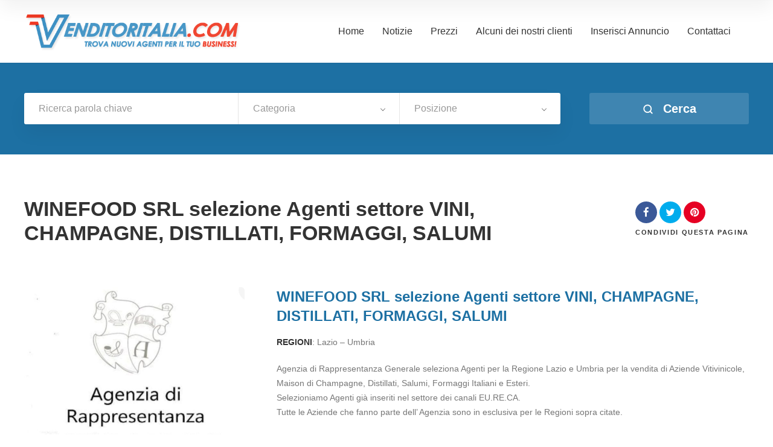

--- FILE ---
content_type: text/html; charset=UTF-8
request_url: https://www.venditoritalia.com/item/winefood-srl-selezione-agenti-settore-vini/
body_size: 13854
content:
<!doctype html>
<!--[if IE 8]>
<html lang="it-IT"  class="lang-it_IT  ie ie8">
<![endif]-->
<!--[if !(IE 7) | !(IE 8)]><!-->
<html lang="it-IT" class="lang-it_IT ">
<!--<![endif]-->
<head>
	<meta charset="UTF-8" />
	<meta name="viewport" content="width=device-width, user-scalable=0" />
	<link rel="profile" href="https://gmpg.org/xfn/11" />
	<link rel="pingback" href="https://www.venditoritalia.com/xmlrpc.php" />

		<link href="https://www.venditoritalia.com/wp-content/uploads/favicon-1.png" rel="icon" type="image/x-icon" />

	

	

<link rel="dns-prefetch" href="//cdn.hu-manity.co" />
		<!-- Cookie Compliance -->
		<script type="text/javascript">var huOptions = {"appID":"wwwvenditoritaliacom-edc6429","currentLanguage":"it","blocking":false,"globalCookie":false,"isAdmin":false,"privacyConsent":true,"forms":[]};</script>
		<script type="text/javascript" src="https://cdn.hu-manity.co/hu-banner.min.js"></script><meta name='robots' content='index, follow, max-image-preview:large, max-snippet:-1, max-video-preview:-1' />

	<!-- This site is optimized with the Yoast SEO plugin v22.6 - https://yoast.com/wordpress/plugins/seo/ -->
	<title>WINEFOOD SRL selezione Agenti settore VINI</title>
	<meta name="description" content="WINEFOOD SRL selezione Agenti settore VINI" />
	<link rel="canonical" href="https://www.venditoritalia.com/item/winefood-srl-selezione-agenti-settore-vini/" />
	<meta property="og:locale" content="it_IT" />
	<meta property="og:type" content="article" />
	<meta property="og:title" content="WINEFOOD SRL selezione Agenti settore VINI" />
	<meta property="og:description" content="WINEFOOD SRL selezione Agenti settore VINI" />
	<meta property="og:url" content="https://www.venditoritalia.com/item/winefood-srl-selezione-agenti-settore-vini/" />
	<meta property="og:site_name" content="Venditoritalia.com" />
	<meta property="og:image" content="https://www.venditoritalia.com/wp-content/uploads/logo_winefood.jpg" />
	<meta property="og:image:width" content="908" />
	<meta property="og:image:height" content="871" />
	<meta property="og:image:type" content="image/jpeg" />
	<meta name="twitter:card" content="summary_large_image" />
	<meta name="twitter:label1" content="Tempo di lettura stimato" />
	<meta name="twitter:data1" content="1 minuto" />
	<script type="application/ld+json" class="yoast-schema-graph">{"@context":"https://schema.org","@graph":[{"@type":"WebPage","@id":"https://www.venditoritalia.com/item/winefood-srl-selezione-agenti-settore-vini/","url":"https://www.venditoritalia.com/item/winefood-srl-selezione-agenti-settore-vini/","name":"WINEFOOD SRL selezione Agenti settore VINI","isPartOf":{"@id":"https://www.venditoritalia.com/#website"},"primaryImageOfPage":{"@id":"https://www.venditoritalia.com/item/winefood-srl-selezione-agenti-settore-vini/#primaryimage"},"image":{"@id":"https://www.venditoritalia.com/item/winefood-srl-selezione-agenti-settore-vini/#primaryimage"},"thumbnailUrl":"https://www.venditoritalia.com/wp-content/uploads/logo_winefood.jpg","datePublished":"2023-05-03T15:56:39+00:00","dateModified":"2023-05-03T15:56:39+00:00","description":"WINEFOOD SRL selezione Agenti settore VINI","breadcrumb":{"@id":"https://www.venditoritalia.com/item/winefood-srl-selezione-agenti-settore-vini/#breadcrumb"},"inLanguage":"it-IT","potentialAction":[{"@type":"ReadAction","target":["https://www.venditoritalia.com/item/winefood-srl-selezione-agenti-settore-vini/"]}]},{"@type":"ImageObject","inLanguage":"it-IT","@id":"https://www.venditoritalia.com/item/winefood-srl-selezione-agenti-settore-vini/#primaryimage","url":"https://www.venditoritalia.com/wp-content/uploads/logo_winefood.jpg","contentUrl":"https://www.venditoritalia.com/wp-content/uploads/logo_winefood.jpg","width":908,"height":871,"caption":"WINEFOOD SRL selezione Agenti settore VINI"},{"@type":"BreadcrumbList","@id":"https://www.venditoritalia.com/item/winefood-srl-selezione-agenti-settore-vini/#breadcrumb","itemListElement":[{"@type":"ListItem","position":1,"name":"Home","item":"https://www.venditoritalia.com/"},{"@type":"ListItem","position":2,"name":"Oggetti","item":"https://www.venditoritalia.com/item/"},{"@type":"ListItem","position":3,"name":"WINEFOOD SRL selezione Agenti settore VINI, CHAMPAGNE, DISTILLATI, FORMAGGI, SALUMI"}]},{"@type":"WebSite","@id":"https://www.venditoritalia.com/#website","url":"https://www.venditoritalia.com/","name":"Venditoritalia.com","description":"","publisher":{"@id":"https://www.venditoritalia.com/#organization"},"potentialAction":[{"@type":"SearchAction","target":{"@type":"EntryPoint","urlTemplate":"https://www.venditoritalia.com/?s={search_term_string}"},"query-input":"required name=search_term_string"}],"inLanguage":"it-IT"},{"@type":"Organization","@id":"https://www.venditoritalia.com/#organization","name":"Gruppo Eumedia","url":"https://www.venditoritalia.com/","logo":{"@type":"ImageObject","inLanguage":"it-IT","@id":"https://www.venditoritalia.com/#/schema/logo/image/","url":"https://www.venditoritalia.com/wp-content/uploads/nuovo_logo.png","contentUrl":"https://www.venditoritalia.com/wp-content/uploads/nuovo_logo.png","width":550,"height":95,"caption":"Gruppo Eumedia"},"image":{"@id":"https://www.venditoritalia.com/#/schema/logo/image/"}}]}</script>
	<!-- / Yoast SEO plugin. -->


<link rel="alternate" type="application/rss+xml" title="Venditoritalia.com &raquo; Feed" href="https://www.venditoritalia.com/feed/" />
<link rel="alternate" type="application/rss+xml" title="Venditoritalia.com &raquo; Feed dei commenti" href="https://www.venditoritalia.com/comments/feed/" />
<script type="text/javascript">
window._wpemojiSettings = {"baseUrl":"https:\/\/s.w.org\/images\/core\/emoji\/14.0.0\/72x72\/","ext":".png","svgUrl":"https:\/\/s.w.org\/images\/core\/emoji\/14.0.0\/svg\/","svgExt":".svg","source":{"concatemoji":"https:\/\/www.venditoritalia.com\/wp-includes\/js\/wp-emoji-release.min.js?ver=6.3.2"}};
/*! This file is auto-generated */
!function(i,n){var o,s,e;function c(e){try{var t={supportTests:e,timestamp:(new Date).valueOf()};sessionStorage.setItem(o,JSON.stringify(t))}catch(e){}}function p(e,t,n){e.clearRect(0,0,e.canvas.width,e.canvas.height),e.fillText(t,0,0);var t=new Uint32Array(e.getImageData(0,0,e.canvas.width,e.canvas.height).data),r=(e.clearRect(0,0,e.canvas.width,e.canvas.height),e.fillText(n,0,0),new Uint32Array(e.getImageData(0,0,e.canvas.width,e.canvas.height).data));return t.every(function(e,t){return e===r[t]})}function u(e,t,n){switch(t){case"flag":return n(e,"\ud83c\udff3\ufe0f\u200d\u26a7\ufe0f","\ud83c\udff3\ufe0f\u200b\u26a7\ufe0f")?!1:!n(e,"\ud83c\uddfa\ud83c\uddf3","\ud83c\uddfa\u200b\ud83c\uddf3")&&!n(e,"\ud83c\udff4\udb40\udc67\udb40\udc62\udb40\udc65\udb40\udc6e\udb40\udc67\udb40\udc7f","\ud83c\udff4\u200b\udb40\udc67\u200b\udb40\udc62\u200b\udb40\udc65\u200b\udb40\udc6e\u200b\udb40\udc67\u200b\udb40\udc7f");case"emoji":return!n(e,"\ud83e\udef1\ud83c\udffb\u200d\ud83e\udef2\ud83c\udfff","\ud83e\udef1\ud83c\udffb\u200b\ud83e\udef2\ud83c\udfff")}return!1}function f(e,t,n){var r="undefined"!=typeof WorkerGlobalScope&&self instanceof WorkerGlobalScope?new OffscreenCanvas(300,150):i.createElement("canvas"),a=r.getContext("2d",{willReadFrequently:!0}),o=(a.textBaseline="top",a.font="600 32px Arial",{});return e.forEach(function(e){o[e]=t(a,e,n)}),o}function t(e){var t=i.createElement("script");t.src=e,t.defer=!0,i.head.appendChild(t)}"undefined"!=typeof Promise&&(o="wpEmojiSettingsSupports",s=["flag","emoji"],n.supports={everything:!0,everythingExceptFlag:!0},e=new Promise(function(e){i.addEventListener("DOMContentLoaded",e,{once:!0})}),new Promise(function(t){var n=function(){try{var e=JSON.parse(sessionStorage.getItem(o));if("object"==typeof e&&"number"==typeof e.timestamp&&(new Date).valueOf()<e.timestamp+604800&&"object"==typeof e.supportTests)return e.supportTests}catch(e){}return null}();if(!n){if("undefined"!=typeof Worker&&"undefined"!=typeof OffscreenCanvas&&"undefined"!=typeof URL&&URL.createObjectURL&&"undefined"!=typeof Blob)try{var e="postMessage("+f.toString()+"("+[JSON.stringify(s),u.toString(),p.toString()].join(",")+"));",r=new Blob([e],{type:"text/javascript"}),a=new Worker(URL.createObjectURL(r),{name:"wpTestEmojiSupports"});return void(a.onmessage=function(e){c(n=e.data),a.terminate(),t(n)})}catch(e){}c(n=f(s,u,p))}t(n)}).then(function(e){for(var t in e)n.supports[t]=e[t],n.supports.everything=n.supports.everything&&n.supports[t],"flag"!==t&&(n.supports.everythingExceptFlag=n.supports.everythingExceptFlag&&n.supports[t]);n.supports.everythingExceptFlag=n.supports.everythingExceptFlag&&!n.supports.flag,n.DOMReady=!1,n.readyCallback=function(){n.DOMReady=!0}}).then(function(){return e}).then(function(){var e;n.supports.everything||(n.readyCallback(),(e=n.source||{}).concatemoji?t(e.concatemoji):e.wpemoji&&e.twemoji&&(t(e.twemoji),t(e.wpemoji)))}))}((window,document),window._wpemojiSettings);
</script>
<style type="text/css">
img.wp-smiley,
img.emoji {
	display: inline !important;
	border: none !important;
	box-shadow: none !important;
	height: 1em !important;
	width: 1em !important;
	margin: 0 0.07em !important;
	vertical-align: -0.1em !important;
	background: none !important;
	padding: 0 !important;
}
</style>
	<link rel='stylesheet' id='wp-block-library-css' href='https://www.venditoritalia.com/wp-includes/css/dist/block-library/style.min.css?ver=6.3.2' type='text/css' media='all' />
<style id='classic-theme-styles-inline-css' type='text/css'>
/*! This file is auto-generated */
.wp-block-button__link{color:#fff;background-color:#32373c;border-radius:9999px;box-shadow:none;text-decoration:none;padding:calc(.667em + 2px) calc(1.333em + 2px);font-size:1.125em}.wp-block-file__button{background:#32373c;color:#fff;text-decoration:none}
</style>
<style id='global-styles-inline-css' type='text/css'>
body{--wp--preset--color--black: #000000;--wp--preset--color--cyan-bluish-gray: #abb8c3;--wp--preset--color--white: #ffffff;--wp--preset--color--pale-pink: #f78da7;--wp--preset--color--vivid-red: #cf2e2e;--wp--preset--color--luminous-vivid-orange: #ff6900;--wp--preset--color--luminous-vivid-amber: #fcb900;--wp--preset--color--light-green-cyan: #7bdcb5;--wp--preset--color--vivid-green-cyan: #00d084;--wp--preset--color--pale-cyan-blue: #8ed1fc;--wp--preset--color--vivid-cyan-blue: #0693e3;--wp--preset--color--vivid-purple: #9b51e0;--wp--preset--gradient--vivid-cyan-blue-to-vivid-purple: linear-gradient(135deg,rgba(6,147,227,1) 0%,rgb(155,81,224) 100%);--wp--preset--gradient--light-green-cyan-to-vivid-green-cyan: linear-gradient(135deg,rgb(122,220,180) 0%,rgb(0,208,130) 100%);--wp--preset--gradient--luminous-vivid-amber-to-luminous-vivid-orange: linear-gradient(135deg,rgba(252,185,0,1) 0%,rgba(255,105,0,1) 100%);--wp--preset--gradient--luminous-vivid-orange-to-vivid-red: linear-gradient(135deg,rgba(255,105,0,1) 0%,rgb(207,46,46) 100%);--wp--preset--gradient--very-light-gray-to-cyan-bluish-gray: linear-gradient(135deg,rgb(238,238,238) 0%,rgb(169,184,195) 100%);--wp--preset--gradient--cool-to-warm-spectrum: linear-gradient(135deg,rgb(74,234,220) 0%,rgb(151,120,209) 20%,rgb(207,42,186) 40%,rgb(238,44,130) 60%,rgb(251,105,98) 80%,rgb(254,248,76) 100%);--wp--preset--gradient--blush-light-purple: linear-gradient(135deg,rgb(255,206,236) 0%,rgb(152,150,240) 100%);--wp--preset--gradient--blush-bordeaux: linear-gradient(135deg,rgb(254,205,165) 0%,rgb(254,45,45) 50%,rgb(107,0,62) 100%);--wp--preset--gradient--luminous-dusk: linear-gradient(135deg,rgb(255,203,112) 0%,rgb(199,81,192) 50%,rgb(65,88,208) 100%);--wp--preset--gradient--pale-ocean: linear-gradient(135deg,rgb(255,245,203) 0%,rgb(182,227,212) 50%,rgb(51,167,181) 100%);--wp--preset--gradient--electric-grass: linear-gradient(135deg,rgb(202,248,128) 0%,rgb(113,206,126) 100%);--wp--preset--gradient--midnight: linear-gradient(135deg,rgb(2,3,129) 0%,rgb(40,116,252) 100%);--wp--preset--font-size--small: 13px;--wp--preset--font-size--medium: 20px;--wp--preset--font-size--large: 36px;--wp--preset--font-size--x-large: 42px;--wp--preset--spacing--20: 0.44rem;--wp--preset--spacing--30: 0.67rem;--wp--preset--spacing--40: 1rem;--wp--preset--spacing--50: 1.5rem;--wp--preset--spacing--60: 2.25rem;--wp--preset--spacing--70: 3.38rem;--wp--preset--spacing--80: 5.06rem;--wp--preset--shadow--natural: 6px 6px 9px rgba(0, 0, 0, 0.2);--wp--preset--shadow--deep: 12px 12px 50px rgba(0, 0, 0, 0.4);--wp--preset--shadow--sharp: 6px 6px 0px rgba(0, 0, 0, 0.2);--wp--preset--shadow--outlined: 6px 6px 0px -3px rgba(255, 255, 255, 1), 6px 6px rgba(0, 0, 0, 1);--wp--preset--shadow--crisp: 6px 6px 0px rgba(0, 0, 0, 1);}:where(.is-layout-flex){gap: 0.5em;}:where(.is-layout-grid){gap: 0.5em;}body .is-layout-flow > .alignleft{float: left;margin-inline-start: 0;margin-inline-end: 2em;}body .is-layout-flow > .alignright{float: right;margin-inline-start: 2em;margin-inline-end: 0;}body .is-layout-flow > .aligncenter{margin-left: auto !important;margin-right: auto !important;}body .is-layout-constrained > .alignleft{float: left;margin-inline-start: 0;margin-inline-end: 2em;}body .is-layout-constrained > .alignright{float: right;margin-inline-start: 2em;margin-inline-end: 0;}body .is-layout-constrained > .aligncenter{margin-left: auto !important;margin-right: auto !important;}body .is-layout-constrained > :where(:not(.alignleft):not(.alignright):not(.alignfull)){max-width: var(--wp--style--global--content-size);margin-left: auto !important;margin-right: auto !important;}body .is-layout-constrained > .alignwide{max-width: var(--wp--style--global--wide-size);}body .is-layout-flex{display: flex;}body .is-layout-flex{flex-wrap: wrap;align-items: center;}body .is-layout-flex > *{margin: 0;}body .is-layout-grid{display: grid;}body .is-layout-grid > *{margin: 0;}:where(.wp-block-columns.is-layout-flex){gap: 2em;}:where(.wp-block-columns.is-layout-grid){gap: 2em;}:where(.wp-block-post-template.is-layout-flex){gap: 1.25em;}:where(.wp-block-post-template.is-layout-grid){gap: 1.25em;}.has-black-color{color: var(--wp--preset--color--black) !important;}.has-cyan-bluish-gray-color{color: var(--wp--preset--color--cyan-bluish-gray) !important;}.has-white-color{color: var(--wp--preset--color--white) !important;}.has-pale-pink-color{color: var(--wp--preset--color--pale-pink) !important;}.has-vivid-red-color{color: var(--wp--preset--color--vivid-red) !important;}.has-luminous-vivid-orange-color{color: var(--wp--preset--color--luminous-vivid-orange) !important;}.has-luminous-vivid-amber-color{color: var(--wp--preset--color--luminous-vivid-amber) !important;}.has-light-green-cyan-color{color: var(--wp--preset--color--light-green-cyan) !important;}.has-vivid-green-cyan-color{color: var(--wp--preset--color--vivid-green-cyan) !important;}.has-pale-cyan-blue-color{color: var(--wp--preset--color--pale-cyan-blue) !important;}.has-vivid-cyan-blue-color{color: var(--wp--preset--color--vivid-cyan-blue) !important;}.has-vivid-purple-color{color: var(--wp--preset--color--vivid-purple) !important;}.has-black-background-color{background-color: var(--wp--preset--color--black) !important;}.has-cyan-bluish-gray-background-color{background-color: var(--wp--preset--color--cyan-bluish-gray) !important;}.has-white-background-color{background-color: var(--wp--preset--color--white) !important;}.has-pale-pink-background-color{background-color: var(--wp--preset--color--pale-pink) !important;}.has-vivid-red-background-color{background-color: var(--wp--preset--color--vivid-red) !important;}.has-luminous-vivid-orange-background-color{background-color: var(--wp--preset--color--luminous-vivid-orange) !important;}.has-luminous-vivid-amber-background-color{background-color: var(--wp--preset--color--luminous-vivid-amber) !important;}.has-light-green-cyan-background-color{background-color: var(--wp--preset--color--light-green-cyan) !important;}.has-vivid-green-cyan-background-color{background-color: var(--wp--preset--color--vivid-green-cyan) !important;}.has-pale-cyan-blue-background-color{background-color: var(--wp--preset--color--pale-cyan-blue) !important;}.has-vivid-cyan-blue-background-color{background-color: var(--wp--preset--color--vivid-cyan-blue) !important;}.has-vivid-purple-background-color{background-color: var(--wp--preset--color--vivid-purple) !important;}.has-black-border-color{border-color: var(--wp--preset--color--black) !important;}.has-cyan-bluish-gray-border-color{border-color: var(--wp--preset--color--cyan-bluish-gray) !important;}.has-white-border-color{border-color: var(--wp--preset--color--white) !important;}.has-pale-pink-border-color{border-color: var(--wp--preset--color--pale-pink) !important;}.has-vivid-red-border-color{border-color: var(--wp--preset--color--vivid-red) !important;}.has-luminous-vivid-orange-border-color{border-color: var(--wp--preset--color--luminous-vivid-orange) !important;}.has-luminous-vivid-amber-border-color{border-color: var(--wp--preset--color--luminous-vivid-amber) !important;}.has-light-green-cyan-border-color{border-color: var(--wp--preset--color--light-green-cyan) !important;}.has-vivid-green-cyan-border-color{border-color: var(--wp--preset--color--vivid-green-cyan) !important;}.has-pale-cyan-blue-border-color{border-color: var(--wp--preset--color--pale-cyan-blue) !important;}.has-vivid-cyan-blue-border-color{border-color: var(--wp--preset--color--vivid-cyan-blue) !important;}.has-vivid-purple-border-color{border-color: var(--wp--preset--color--vivid-purple) !important;}.has-vivid-cyan-blue-to-vivid-purple-gradient-background{background: var(--wp--preset--gradient--vivid-cyan-blue-to-vivid-purple) !important;}.has-light-green-cyan-to-vivid-green-cyan-gradient-background{background: var(--wp--preset--gradient--light-green-cyan-to-vivid-green-cyan) !important;}.has-luminous-vivid-amber-to-luminous-vivid-orange-gradient-background{background: var(--wp--preset--gradient--luminous-vivid-amber-to-luminous-vivid-orange) !important;}.has-luminous-vivid-orange-to-vivid-red-gradient-background{background: var(--wp--preset--gradient--luminous-vivid-orange-to-vivid-red) !important;}.has-very-light-gray-to-cyan-bluish-gray-gradient-background{background: var(--wp--preset--gradient--very-light-gray-to-cyan-bluish-gray) !important;}.has-cool-to-warm-spectrum-gradient-background{background: var(--wp--preset--gradient--cool-to-warm-spectrum) !important;}.has-blush-light-purple-gradient-background{background: var(--wp--preset--gradient--blush-light-purple) !important;}.has-blush-bordeaux-gradient-background{background: var(--wp--preset--gradient--blush-bordeaux) !important;}.has-luminous-dusk-gradient-background{background: var(--wp--preset--gradient--luminous-dusk) !important;}.has-pale-ocean-gradient-background{background: var(--wp--preset--gradient--pale-ocean) !important;}.has-electric-grass-gradient-background{background: var(--wp--preset--gradient--electric-grass) !important;}.has-midnight-gradient-background{background: var(--wp--preset--gradient--midnight) !important;}.has-small-font-size{font-size: var(--wp--preset--font-size--small) !important;}.has-medium-font-size{font-size: var(--wp--preset--font-size--medium) !important;}.has-large-font-size{font-size: var(--wp--preset--font-size--large) !important;}.has-x-large-font-size{font-size: var(--wp--preset--font-size--x-large) !important;}
.wp-block-navigation a:where(:not(.wp-element-button)){color: inherit;}
:where(.wp-block-post-template.is-layout-flex){gap: 1.25em;}:where(.wp-block-post-template.is-layout-grid){gap: 1.25em;}
:where(.wp-block-columns.is-layout-flex){gap: 2em;}:where(.wp-block-columns.is-layout-grid){gap: 2em;}
.wp-block-pullquote{font-size: 1.5em;line-height: 1.6;}
</style>
<link rel='stylesheet' id='ait-item-extension-frontend-css' href='https://www.venditoritalia.com/wp-content/plugins/ait-item-extension/design/css/frontend.css?ver=6.3.2' type='text/css' media='screen' />
<link rel='stylesheet' id='social-widget-css' href='https://www.venditoritalia.com/wp-content/plugins/social-media-widget/social_widget.css?ver=6.3.2' type='text/css' media='all' />
<link rel='stylesheet' id='newsletter-css' href='https://www.venditoritalia.com/wp-content/plugins/newsletter/style.css?ver=9.1.1' type='text/css' media='all' />
<link rel='stylesheet' id='jquery-colorbox-css' href='https://www.venditoritalia.com/wp-content/themes/directory2/ait-theme/assets/colorbox/colorbox.min.css?ver=1.4.27' type='text/css' media='all' />
<link rel='stylesheet' id='element-placeholder-css' href='https://www.venditoritalia.com/wp-content/themes/directory2/ait-theme/assets/ait/element-placeholder.css?ver=4.0.29' type='text/css' media='all' />
<link rel='stylesheet' id='jquery-selectbox-css' href='https://www.venditoritalia.com/wp-content/themes/directory2/design/css/libs/jquery.selectbox.css?ver=6.3.2' type='text/css' media='all' />
<link rel='stylesheet' id='jquery-select2-css' href='https://www.venditoritalia.com/wp-content/themes/directory2/design/css/libs/jquery.select2-3.5.1.css?ver=6.3.2' type='text/css' media='all' />
<link rel='stylesheet' id='font-awesome-css' href='https://www.venditoritalia.com/wp-content/themes/directory2/design/css/libs/font-awesome.css?ver=6.3.2' type='text/css' media='all' />
<link rel='stylesheet' id='ait-leaflet-css' href='https://www.venditoritalia.com/wp-content/themes/directory2/design/css/libs/leaflet/leaflet.css?ver=6.3.2' type='text/css' media='all' />
<link rel='stylesheet' id='ait-leaflet-markercluster-default-css' href='https://www.venditoritalia.com/wp-content/themes/directory2/design/css/libs/leaflet/MarkerCluster.Default.css?ver=6.3.2' type='text/css' media='all' />
<link rel='stylesheet' id='ait-leaflet-markercluster-css' href='https://www.venditoritalia.com/wp-content/themes/directory2/design/css/libs/leaflet/MarkerCluster.css?ver=6.3.2' type='text/css' media='all' />
<link rel='stylesheet' id='ait-leaflet-gesture-handling-css' href='https://www.venditoritalia.com/wp-content/themes/directory2/design/css/libs/leaflet/leaflet-gesture-handling.min.css?ver=6.3.2' type='text/css' media='all' />
<link rel='stylesheet' id='jquery-ui-css-css' href='https://www.venditoritalia.com/wp-content/themes/directory2/ait-theme/assets/jquery-ui-css/jquery-ui.css?ver=1.8.24' type='text/css' media='all' />
<link rel='stylesheet' id='elm-search-form-base-css' href='https://www.venditoritalia.com/wp-content/themes/directory2/ait-theme/elements/search-form/design/css/base-style.css?ver=6.3.2' type='text/css' media='all' />
<link rel='stylesheet' id='ait-theme-main-base-style-css' href='https://www.venditoritalia.com/wp-content/uploads/cache/directory2/base-4.0.29.css?ver=1768916730' type='text/css' media='all' />
<link rel='stylesheet' id='ait-theme-main-style-css' href='https://www.venditoritalia.com/wp-content/uploads/cache/directory2/style-4.0.29.css?ver=1768916730' type='text/css' media='all' />
<style id='ait-theme-main-style-inline-css' type='text/css'>
#elm-search-form-4-main{background-image:none;background-repeat:repeat;background-attachment:scroll;background-position:top center;}#elm-search-form-4-main{background:none;}#elm-search-form-4{background-image:none;background-repeat:repeat;background-attachment:scroll;background-position:top center;}.elm-search-form-4{clear:both;}#elm-content-6-main{background-image:none;background-repeat:repeat;background-attachment:scroll;background-position:top center;padding-bottom:40px;}.elements-sidebar-wrap #elm-content-6-main{padding-bottom:40px;}.elm-content-6{clear:both;}#elm-comments-7-main{background-image:none;background-repeat:repeat;background-attachment:scroll;background-position:top center;}.elm-comments-7{clear:both;}
</style>
<link rel='stylesheet' id='ait-preloading-effects-css' href='https://www.venditoritalia.com/wp-content/uploads/cache/directory2/preloading-4.0.29.css?ver=1768916731' type='text/css' media='all' />
<link rel='stylesheet' id='ait-typography-style-css' href='https://www.venditoritalia.com/wp-content/uploads/cache/directory2/typography-4.0.29-it_IT.css?ver=1768916731' type='text/css' media='all' />
<style id='ait-typography-style-inline-css' type='text/css'>
.lang-flags img {
    box-shadow: 0 1px 3px rgba(0, 0, 0, 0.2);
    box-sizing: content-box;
    margin: 0 6px 6px;
padding: 1px;
}
</style>
<script type='text/javascript' src='https://www.venditoritalia.com/wp-includes/js/jquery/jquery.min.js?ver=3.7.0' id='jquery-core-js'></script>
<script type='text/javascript' src='https://www.venditoritalia.com/wp-includes/js/jquery/jquery-migrate.min.js?ver=3.4.1' id='jquery-migrate-js'></script>
<link rel="https://api.w.org/" href="https://www.venditoritalia.com/wp-json/" /><link rel="EditURI" type="application/rsd+xml" title="RSD" href="https://www.venditoritalia.com/xmlrpc.php?rsd" />
<meta name="generator" content="WordPress 6.3.2" />
<link rel='shortlink' href='https://www.venditoritalia.com/?p=5496' />
<link rel="alternate" type="application/json+oembed" href="https://www.venditoritalia.com/wp-json/oembed/1.0/embed?url=https%3A%2F%2Fwww.venditoritalia.com%2Fitem%2Fwinefood-srl-selezione-agenti-settore-vini%2F" />
<link rel="alternate" type="text/xml+oembed" href="https://www.venditoritalia.com/wp-json/oembed/1.0/embed?url=https%3A%2F%2Fwww.venditoritalia.com%2Fitem%2Fwinefood-srl-selezione-agenti-settore-vini%2F&#038;format=xml" />
		<script type="text/javascript">
			var AitSettings = {"home":{"url":"https:\/\/www.venditoritalia.com"},"ajax":{"url":"https:\/\/www.venditoritalia.com\/wp-admin\/admin-ajax.php","actions":[]},"paths":{"theme":"https:\/\/www.venditoritalia.com\/wp-content\/themes\/directory2","css":"https:\/\/www.venditoritalia.com\/wp-content\/themes\/directory2\/design\/css","js":"https:\/\/www.venditoritalia.com\/wp-content\/themes\/directory2\/design\/js","img":"https:\/\/www.venditoritalia.com\/wp-content\/themes\/directory2\/design\/img"},"l10n":{"datetimes":{"dateFormat":"d MM yy","startOfWeek":"1"}}}		</script>
		
	
</head>









<body data-rsssl=1 class="ait-item-template-default single single-ait-item postid-5496 cookies-not-set element-content element-comments element-page-title element-search-form layout-wide search-form-input-radius-disabled  full header-type-none search-form-type-1">
		
	
	
	
	<div id="page" class="hfeed page-container header-one">


		<header id="masthead" class="site-header">


			<div class="header-container grid-main">

				<div class="site-logo">
					<a href="https://www.venditoritalia.com/" title="Venditoritalia.com" rel="home"><img src="https://www.venditoritalia.com/wp-content/uploads/nuovo_logo.png" alt="logo" /></a>

				</div>

				<div class="menu-container">
					<nav class="main-nav menu-hidden" data-menucollapse=1228>

						<div class="main-nav-wrap">
							<h3 class="menu-toggle"><i class="icon-burger"></i> Menu</h3>
<div class="nav-menu-container nav-menu-main megaWrapper"><ul id="menu-menu" class="ait-megamenu"><li id="menu-item-4015" class="menu-item menu-item-type-post_type menu-item-object-page menu-item-home"><a href="https://www.venditoritalia.com/">Home</a></li>
<li id="menu-item-5635" class="menu-item menu-item-type-post_type menu-item-object-page"><a href="https://www.venditoritalia.com/blog/">Notizie</a></li>
<li id="menu-item-4098" class="menu-item menu-item-type-post_type menu-item-object-page"><a href="https://www.venditoritalia.com/prezzi/">Prezzi</a></li>
<li id="menu-item-5435" class="menu-item menu-item-type-post_type menu-item-object-page"><a href="https://www.venditoritalia.com/clienti/">Alcuni dei nostri clienti</a></li>
<li id="menu-item-4013" class="menu-item menu-item-type-post_type menu-item-object-page"><a href="https://www.venditoritalia.com/inserisci-annuncio/">Inserisci Annuncio</a></li>
<li id="menu-item-4909" class="menu-item menu-item-type-post_type menu-item-object-page"><a href="https://www.venditoritalia.com/contattaci/">Contattaci</a></li>
</ul></div>						</div>
					</nav>

					<div class="menu-tools">
					</div>
				</div>

			</div>


			</header><!-- #masthead -->

		<div class="sticky-menu menu-container" >
			<div class="grid-main">
				<div class="site-logo">
					<a href="https://www.venditoritalia.com/" title="Venditoritalia.com" rel="home"><img src="https://www.venditoritalia.com/wp-content/uploads/nuovo_logo.png" alt="logo" /></a>
				</div>
				<nav class="main-nav menu-hidden" data-menucollapse=1228>
					<!-- wp menu here -->
				</nav>
			</div>
		</div>
















<div class="header-layout element--enabled">

	<div class="header-element-wrap">
	</div>
	<div class="header-search-wrap">











<div id="elm-search-form-4-main" class="elm-search-form-main ">




<div class="ait-toggle-area-group-container toggle-group-search-container toggle-search ">
	<div class="grid-main">
		<div class="ait-toggle-area-group toggle-group-search">
				<a href="#" class="ait-toggle-area-btn" data-toggle=".elm-search-form"><i class="fa fa-search"></i> Attiva/Disattiva Ricerca</a>
			</div>
		</div>
	</div>

<div id="elm-search-form-4" class="elm-search-form ait-toggle-area radius-disabled">



	<div id="elm-search-form-4-container" class="search-form-container search-type-1">
		<form action="https://www.venditoritalia.com/" method="get" class="main-search-form">

			<div class="elm-wrapper">
				<div class="inputs-container">
					<div class="search-shadow"></div>
					<div class="search-content">
							<div class="search-inputs-wrap">
										<span class="searchinput-wrap"><input type="text" name="s" id="searchinput-text" placeholder="Ricerca parola chiave" class="searchinput" value="" /></span>


									
		<div class="category-search-wrap " data-position="first">
			<span class="category-clear"><i class="fa fa-times"></i></span>

			<select data-placeholder="Categoria" name="category" class="category-search default-disabled" style="display: none;">
			<option label="-"></option>
			<option value="265">Abbigliamento - Calzature</option><option value="307">Alimenti - Vini - HO.RE.CA.</option><option value="311">Arredamento - Casa - Arte - Preziosi</option><option value="309">Auto - Moto - Nautica</option><option value="313">Estetica - Medico - Sanitario</option><option value="315">Industriale - Edilizia - Solare - Energia</option><option value="317">Informatica - Internet - TLC - Elettronica</option><option value="319">Pubblicità - Editoria</option><option value="321">Servizi - Assicurazioni</option><option value="323">Varie</option>
			</select>
		</div>


									
			<div class="location-search-wrap " data-position="last">
				<span class="location-clear"><i class="fa fa-times"></i></span>

				<select data-placeholder="Posizione" name="location" class="location-search default-disabled" style="display: none;">
				<option label="-"></option>
				<option value="267">Abruzzo</option><option value="269">Basilicata</option><option value="273">Calabria</option><option value="271">Campania</option><option value="275">Emilia Romagna</option><option value="277">Friuli Venezia Giulia</option><option value="279">Lazio</option><option value="281">Liguria</option><option value="283">Lombardia</option><option value="285">Marche</option><option value="287">Molise</option><option value="289">Piemonte</option><option value="291">Puglia</option><option value="293">Sardegna</option><option value="295">Sicilia</option><option value="299">Toscana</option><option value="297">Trentino Alto Adige</option><option value="301">Umbria</option><option value="303">Valle d'Aosta</option><option value="305">Veneto</option>
				</select>
			</div>

							</div>



						<input type="hidden" name="a" value="true" /> <!-- Advanced search -->
						<!-- <input type="hidden" name="lang" value="it"> --> <!-- Advanced search -->

						<div class="searchinput search-input-width-hack" style="position: fixed; z-index: 99999; visibility: hidden" data-defaulttext="Ricerca parola chiave">Ricerca parola chiave</div>
					</div>
					<div class="searchsubmit-wrapper">
						<div class="submit-main-button">
							<div class="searchsubmit2">
								<i class="icon-search"><svg viewBox="0 0 24 24" width="18" height="18" stroke="currentColor" stroke-width="2.5" fill="none" stroke-linecap="round" stroke-linejoin="round"><circle cx="11" cy="11" r="8"></circle><line x1="21" y1="21" x2="16.65" y2="16.65"></line></svg></i>
								Cerca
							</div>
							<input type="submit" value="Cerca" class="searchsubmit" />
						</div>
					</div>

				</div>
			</div>

		</form>
	</div>

</div>

<script id="elm-search-form-4-script">
//jQuery(window).load(function(){
jQuery(document).ready(function(){
		jQuery("#elm-search-form-4-main").addClass('load-finished');

	/*jQuery('#elm-search-form-4').find('.radius-search').keyup(function(){
		var min = jQuery(this).data('min');
		var max = jQuery(this).data('max');
		var current = jQuery(this).val().replace(/[^0-9\.]/g,'');

		if (current > max){
			jQuery(this).val(max);
		} else {
			jQuery(this).val(current);
		}
	});*/

	var select2Settings = {
		dropdownAutoWidth : true
	};

	jQuery('#elm-search-form-4').find('select').select2(select2Settings).on("select2-close", function() {
		// fired to the original element when the dropdown closes
		jQuery('.select2-drop').removeClass('select2-drop-active');

		// replace all &nbsp;
		var regPattern = "&nbsp;";
		jQuery('#elm-search-form-4 .category-search .select2-chosen').html(jQuery('#elm-search-form-4 .category-search .select2-chosen').html().replace(new RegExp(regPattern, "g"), ''));
		if(jQuery('#elm-search-form-4 .location-search .select2-chosen').length > 0) {
			jQuery('#elm-search-form-4 .location-search .select2-chosen').html(jQuery('#elm-search-form-4 .location-search .select2-chosen').html().replace(new RegExp(regPattern, "g"), ''));
		}

		jQuery('.select2-drop').removeClass('select-position-first').removeClass('select-position-last');
	});

	jQuery('#elm-search-form-4').find('select').select2(select2Settings).on("select2-loaded", function() {
		// fired to the original element when the dropdown closes
		jQuery('#elm-search-form-4').find('.select2-container').removeAttr('style');
	});

	jQuery('#elm-search-form-4').find('select').select2(select2Settings).on("select2-open", function() {
		var selectPosition = jQuery('#elm-search-form-4').find('.select2-dropdown-open').parent().attr('data-position');
		jQuery('.select2-drop').addClass('select-position-'+selectPosition);
	});

	if(isMobile()){
		jQuery('#elm-search-form-4 .category-search-wrap').find('select').select2(select2Settings).on("select2-selecting", function(val, choice) {
			if(val != ""){
				jQuery('#elm-search-form-4').find('.category-clear').addClass('clear-visible');
			}
		});
		jQuery('#elm-search-form-4 .location-search-wrap').find('select').select2(select2Settings).on("select2-selecting", function(val, choice) {
			if(val != ""){
				jQuery('#elm-search-form-4').find('.location-clear').addClass('clear-visible');
			}
		});

		jQuery('#elm-search-form-4 .category-search-wrap').find('select').select2(select2Settings).on("select2-selecting", function(val, choice) {
			if(val != ""){
				// add class
				jQuery('#elm-search-form-4 .category-search-wrap').addClass('option-selected');
			}
		});
		jQuery('#elm-search-form-4 .location-search-wrap').find('select').select2(select2Settings).on("select2-selecting", function(val, choice) {
			if(val != ""){
				jQuery('#elm-search-form-4 .location-search-wrap').addClass('option-selected');
			}
		});
	} else {
		jQuery('#elm-search-form-4 .category-search-wrap').find('select').select2(select2Settings).on("select2-selecting", function(val, choice) {
			if(val != ""){
				// add class
				jQuery('#elm-search-form-4 .category-search-wrap').addClass('option-selected');
			}
		});
		jQuery('#elm-search-form-4 .location-search-wrap').find('select').select2(select2Settings).on("select2-selecting", function(val, choice) {
			if(val != ""){
				jQuery('#elm-search-form-4 .location-search-wrap').addClass('option-selected');
			}
		});

		jQuery('#elm-search-form-4').find('.category-search-wrap').hover(function(){
			if(jQuery(this).find('select').select2("val") != ""){
				jQuery(this).find('.category-clear').addClass('clear-visible');
			}
		},function(){
			if(jQuery(this).find('select').select2("val") != ""){
				jQuery(this).find('.category-clear').removeClass('clear-visible');
			}
		});

		jQuery('#elm-search-form-4').find('.location-search-wrap').hover(function(){
			if(jQuery(this).find('select').select2("val") != ""){
				jQuery(this).find('.location-clear').addClass('clear-visible');
			}
		},function(){
			if(jQuery(this).find('select').select2("val") != ""){
				jQuery(this).find('.location-clear').removeClass('clear-visible');
			}
		});
	}

	jQuery('#elm-search-form-4').find('.select2-chosen').each(function(){
		jQuery(this).html(jQuery(this).html().replace(new RegExp("&nbsp;", "g"), ''));
	});

	/*jQuery('#elm-search-form-4').find('form').submit(function(){
		var $radiusInput = jQuery(this).find('.radius-search');
		$radiusInput.attr('value', $radiusInput.val().length == 0 ? $radiusInput.attr('placeholder') : $radiusInput.val());
	});*/

	if(isMobile()){
		jQuery('#elm-search-form-4').find('.radius').on('click', function(){
			jQuery(this).find('.radius-clear').addClass('clear-visible');
		});
	} else {
		jQuery('#elm-search-form-4').find('.radius').hover(function(){
			jQuery(this).find('.radius-clear').addClass('clear-visible');
		},function(){
			jQuery(this).find('.radius-clear').removeClass('clear-visible');
		});
	}

	jQuery('#elm-search-form-4').find('.category-clear').click(function(){
		jQuery('#elm-search-form-4').find('.category-search-wrap select').select2("val", "");
		jQuery(this).removeClass('clear-visible');
		// remove class selected
		jQuery('#elm-search-form-4 .category-search-wrap').removeClass('option-selected');
	});
	jQuery('#elm-search-form-4').find('.location-clear').click(function(){
		jQuery('#elm-search-form-4').find('.location-search-wrap select').select2("val", "");
		jQuery(this).removeClass('clear-visible');
		// remove class selected
		jQuery('#elm-search-form-4 .location-search-wrap').removeClass('option-selected');
	});
	/*jQuery('#elm-search-form-4').find('.radius-clear').click(function(){
		jQuery(this).removeClass('clear-visible');
	});*/


	/* RADIUS SCRIPT */

	var lat,
		lon,
		tmp = [];
	window.location.search
	//.replace ( "?", "" )
	// this is better, there might be a question mark inside
	.substr(1)
	.split("&")
	.forEach(function (item) {
		tmp = item.split("=");
		if (tmp[0] === 'lat'){
			lat = decodeURIComponent(tmp[1]);
		}
		if (tmp[0] === 'lon'){
			lon = decodeURIComponent(tmp[1]);
		}
	});
	var coordinatesSet = false;
	if(typeof lat != 'undefined' & typeof lon != 'undefined') {
		coordinatesSet = true;
	}

	var $headerMap = jQuery("#elm-header-map-3-container");

	var $radiusContainer = jQuery('#elm-search-form-4 .radius');
	var $radiusToggle = $radiusContainer.find('.radius-toggle');
	var $radiusDisplay = $radiusContainer.find('.radius-display');
	var $radiusPopup = $radiusContainer.find('.radius-popup-container');

	$radiusToggle.click(function(e, invoker){
		if (typeof invoker != 'undefined') {
			if(invoker.indexOf('advanced-search') > -1) {
				coordinatesSet = true;
			}
			if(invoker.indexOf('reset-geodata') > -1) {
				coordinatesSet = false;
			}
		}

		jQuery(this).removeClass('radius-input-visible').addClass('radius-input-hidden');
		$radiusContainer.find('input').each(function(){
			jQuery(this).removeAttr('disabled');
		});
		$radiusPopup.find('input').each(function(){
			jQuery(this).removeAttr('disabled');
		});
		$radiusDisplay.removeClass('radius-input-hidden').addClass('radius-input-visible');
		$radiusContainer.addClass('option-selected');

		if(typeof invoker == 'undefined' || invoker.indexOf('radius-already-selected') == -1) {
			openRadiusPopup($radiusPopup);
		}

		if(!coordinatesSet) {
			setGeoData();
		}

		$radiusDisplay.find('.radius-value').html($radiusPopup.find('input').val());
		$radiusPopup.find('.radius-value').html($radiusPopup.find('input').val());
	});

	$radiusDisplay.click(function(){
		openRadiusPopup($radiusPopup);
		if(!coordinatesSet) {
			setGeoData();
		}
	});
	$radiusDisplay.find('.radius-clear').click(function(e){
		e.stopPropagation();
		$radiusDisplay.removeClass('radius-input-visible').addClass('radius-input-hidden');
		$radiusContainer.removeClass('option-selected');
		$radiusContainer.find('input').each(function(){
			jQuery(this).attr('disabled', true);
		});
		$radiusPopup.find('input').each(function(){
			jQuery(this).attr('disabled', true);
		});
		$radiusPopup.find('.radius-popup-close').trigger('click');
		$radiusToggle.removeClass('radius-input-hidden').addClass('radius-input-visible');
		$radiusContainer.removeClass('radius-set');
	});
	$radiusPopup.find('.radius-popup-close').click(function(e){
		e.stopPropagation();
		closeRadiusPopup($radiusPopup);
	});
	$radiusPopup.find('input').change(function(){
		$radiusContainer.find('[name="rad"]').val(jQuery(this).val());
		$radiusDisplay.find('.radius-value').html(jQuery(this).val());
		$radiusPopup.find('.radius-value').html(jQuery(this).val());
	});


	/* RADIUS SCRIPT */

	/* ABSOLUTE RADIUS POPUP */
	jQuery('body').append(jQuery('<div id="#elm-search-form-4-clone" class="elm-search-form radius-clone"></div>'));
	jQuery('.elm-search-form.radius-clone').append($radiusPopup);
	var formRadiusInput = jQuery('.elm-search-form.radius-clone [name="rad"]').clone();
	$radiusContainer.append(formRadiusInput);
	formRadiusInput.attr('type', 'hidden');

	jQuery(window).resize(function() {
		updateRadiusCloneDimensions($radiusPopup);
	});


});

function setGeoData() {
	if(navigator.geolocation) {
		navigator.geolocation.getCurrentPosition(function(position) {
			//jQuery("#latitude-search").attr('value', position.coords.latitude);
			//jQuery("#longitude-search").attr('value', position.coords.longitude);
			var pos = new google.maps.LatLng(position.coords.latitude, position.coords.longitude);
			jQuery("#latitude-search").attr('value', pos.lat());
			jQuery("#longitude-search").attr('value', pos.lng());
		});
	}
}

function openRadiusPopup(popup) {
	jQuery('body').addClass('radius-open');

	setTimeout(() => {
		updateRadiusCloneDimensions(popup);
		popup.parent().addClass('active');
		popup.removeClass('radius-input-hidden').addClass('radius-input-visible');
	}, 100);

}

function updateRadiusCloneDimensions(popup) {
	$radiusContainer = jQuery('#elm-search-form-4 .radius');
	$radiusClone = popup.parent();
	var radiusContainerPosition = $radiusContainer.offset();
	var radiusContainerWidth = $radiusContainer.outerWidth() + 'px';
	var radiusContainerHeight = $radiusContainer.outerHeight() + 'px';
	$radiusClone.css(radiusContainerPosition);
	$radiusClone.css('width', radiusContainerWidth);
	$radiusClone.css('height', radiusContainerHeight);

	var offscreen = popupOffscreen(popup);
	if (popupOffscreen(popup) != 0) {
		$radiusClone.css('left', $radiusClone.offset().left + offscreen);
		popup.addClass('off-screen');
	} else {
		popup.removeClass('off-screen');
	}
}

function closeRadiusPopup(popup) {
	popup.removeClass('radius-input-visible').addClass('radius-input-hidden');
	popup.parent().removeClass('active').removeAttr('style');
	jQuery('body').removeClass('radius-open');
}

function popupOffscreen(popup) {
	var	offsetRight = jQuery(window).width() - (popup.offset().left + popup.outerWidth());
	var offsetLeft = popup.offset().left;
	return offsetLeft < 20 ? Math.abs(offsetLeft < 0 ? offsetLeft - 20 : 20 - offsetLeft)
		: offsetRight < 20 ? offsetRight - 20 : 0;
}

</script>

</div>
	</div>
</div>
<div id="main" class="elements">

	







	 
	 
	 
	 
	 
	 

	 
						     
	 

	 
	 
	 
	 
	 

	 	 	 
	 
	 

	 				 











<div class="page-title share-enabled subtitle-missing">

	<div class="grid-main">
	<div class="grid-table">
	<div class="grid-row">
		<header class="entry-header">
			<div class="entry-header-left">

			<div class="entry-title ">

				<div class="entry-title-wrap">

					<h1>WINEFOOD SRL selezione Agenti settore VINI, CHAMPAGNE, DISTILLATI, FORMAGGI, SALUMI</h1>
					






				</div>
			</div>




			</div>

		</header><!-- /.entry-header -->

		<!-- page title social icons -->










<div class="page-title-social">
	<div class="page-share">

		<ul class="share-icons">

			<li class="share-facebook">
				<a href="#" onclick="javascript:window.open('https://www.facebook.com/sharer/sharer.php?u=https://www.venditoritalia.com/item/winefood-srl-selezione-agenti-settore-vini/', '_blank', 'menubar=no,toolbar=no,resizable=yes,scrollbars=yes,height=600,width=600');return false;">
				<i class="fa fa-facebook"></i>
				</a>
			</li><li class="share-twitter">
				<a href="#" onclick="javascript:window.open('https://twitter.com/intent/tweet?text=WINEFOOD%20SRL%20selezione%20Agenti%20settore%20VINI%2C%20CHAMPAGNE%2C%20DISTILLATI%2C%20FORMAGGI%2C%20SALUMI&amp;url=https://www.venditoritalia.com/item/winefood-srl-selezione-agenti-settore-vini/&amp;via=https://twitter.com/portalevenditor', '_blank', 'menubar=no,toolbar=no,resizable=yes,scrollbars=yes,height=600,width=600');return false;">
					<i class="fa fa-twitter"></i>
				</a>
			</li><li class="share-pinterest">
				<a href="#" onclick="javascript:window.open('http://pinterest.com/pin/create/link/?url=https://www.venditoritalia.com/item/winefood-srl-selezione-agenti-settore-vini/&media=https://www.venditoritalia.com/wp-content/uploads/logo_winefood.jpg&description=WINEFOOD SRL selezione Agenti settore VINI, CHAMPAGNE, DISTILLATI, FORMAGGI, SALUMI', '_blank', 'menubar=no,toolbar=no,resizable=yes,scrollbars=yes,height=600,width=600');return false;">
					<i class="fa fa-pinterest"></i>
				</a>
			</li>

		</ul>

		<div class="share-text">
			<span class="title">Condividi</span> <span class="subtitle">questa pagina</span>
		</div>


	</div>
</div>
		<!-- page title social icons -->

	</div>
	</div>
	</div>
</div>







	<div class="main-sections">

				<section id="elm-content-6-main" class="elm-main elm-content-main ">

					<div class="elm-wrapper elm-content-wrapper">

<div id="primary" class="content-area">
	<div id="content" class="content-wrap" role="main">



						<div class="item-content-wrap" itemscope itemtype="http://schema.org/LocalBusiness">
			<meta itemprop="name" content="WINEFOOD SRL selezione Agenti settore VINI, CHAMPAGNE, DISTILLATI, FORMAGGI, SALUMI" />
			<meta itemprop="image" content="https://www.venditoritalia.com/wp-content/uploads/logo_winefood.jpg" />
			<meta itemprop="address" content="FRAZIONE STRETTURA 51 SPOLETO, PG" />



<div class="custom-sidebar column-grid column-grid-3">
    <div class="column column-span-1 column-narrow column-first">




		<section class="elm-main elm-easy-slider-main gallery-single-image">
			<div class="elm-easy-slider-wrapper">
				<div class="elm-easy-slider easy-pager-thumbnails pager-pos-outside detail-thumbnail-wrap detail-thumbnail-slider">
					<div class="loading"><span class="ait-preloader">Sto caricando&hellip;</span></div>

					<ul class="easy-slider"><!--
					--><li>
							<a href="https://www.venditoritalia.com/wp-content/uploads/cache/images/logo_winefood/logo_winefood-311004637.jpg" title="WINEFOOD SRL selezione Agenti settore VINI, CHAMPAGNE, DISTILLATI, FORMAGGI, SALUMI" target="_blank" rel="item-gallery">
								<span class="easy-thumbnail">
									<span class="easy-title">WINEFOOD SRL selezione Agenti settore VINI, CHAMPAGNE, DISTILLATI, FORMAGGI, SALUMI</span>
									<img src="https://www.venditoritalia.com/wp-content/uploads/cache/images/logo_winefood/logo_winefood-1836450622.jpg" alt="WINEFOOD SRL selezione Agenti settore VINI, CHAMPAGNE, DISTILLATI, FORMAGGI, SALUMI" />
								</span>
							</a>
						</li><!--
					--></ul>

				</div>
				<script type="text/javascript">
					jQuery(window).load(function(){
							jQuery(".detail-thumbnail-slider").parent().parent().addClass('load-finished');
							jQuery('.detail-thumbnail-slider').find('ul').delay(500).animate({'opacity':1}, 500, function(){
								jQuery('.detail-thumbnail-slider').find('.loading').fadeOut('fast');
								jQuery.waypoints('refresh');
							});
					});
				</script>
			</div>
		</section>
<div class="item-infocard">

<div class="map-container ">
	<div class="content" style="height: 350px">
	</div>

	

		<script type="text/javascript">
		jQuery(document).ready(function(){
			var $mapContainer = jQuery('.single-ait-item .map-container');
			var $mapContent = $mapContainer.find('.content');

			$mapContent.width($mapContainer.width());

			

			var mapdata = {
				latitude: "42.6205382",
				longitude: "12.7322663"
			}

			var map = L.map($mapContainer.get(0), {
				gestureHandling: true,
				gestureHandlingOptions: {
					duration: 2000
				}
			});

			map.setView([mapdata.latitude, mapdata.longitude], 18);

			L.tileLayer("https:\/\/{s}.tile.openstreetmap.org\/{z}\/{x}\/{y}.png?", {
				attribution: 'Map data &copy; <a href="https://www.openstreetmap.org/">OpenStreetMap</a> contributors, <a href="https://creativecommons.org/licenses/by-sa/2.0/">CC-BY-SA</a>'
			}).addTo(map);

			var marker = L.marker([mapdata.latitude, mapdata.longitude]).addTo(map);
		});

		jQuery(window).resize(function(){
			var $mapContainer = jQuery('.single-ait-item .map-container');
			var $mapContent = $mapContainer.find('.content');

			$mapContent.width($mapContainer.width());
		});
		</script>

</div>

<div class="address-container">
	<h2>
		Indirizzo & Contatto
		<i class="icon-pin"><svg viewBox="0 0 24 24" width="16" height="16" stroke="currentColor" stroke-width="1.5" fill="none" stroke-linecap="round" stroke-linejoin="round"><path d="M21 10c0 7-9 13-9 13s-9-6-9-13a9 9 0 0 1 18 0z"></path><circle cx="12" cy="10" r="3"></circle></svg></i>
	</h2>

	<div class="content">
				<div class="address-row row-postal-address" itemscope itemtype="http://schema.org/PostalAddress">
			<div class="address-name">
				<i class="icon-pin"><svg viewBox="0 0 24 24" width="14" height="14" stroke="currentColor" stroke-width="1.5" fill="none" stroke-linecap="round" stroke-linejoin="round"><path d="M21 10c0 7-9 13-9 13s-9-6-9-13a9 9 0 0 1 18 0z"></path><circle cx="12" cy="10" r="3"></circle></svg></i>
				<h5>Il nosto indirizzo</h5>
			</div>
			<div class="address-data" itemprop="streetAddress"><p>FRAZIONE STRETTURA 51 SPOLETO, PG</p></div>
		</div>


				<div class="address-row row-telephone">
			<div class="address-name">
				<i class="icon-phone"><svg viewBox="0 0 24 24" width="14" height="14" stroke="currentColor" stroke-width="1.5" fill="none" stroke-linecap="round" stroke-linejoin="round" class="css-i6dzq1"><path d="M22 16.92v3a2 2 0 0 1-2.18 2 19.79 19.79 0 0 1-8.63-3.07 19.5 19.5 0 0 1-6-6 19.79 19.79 0 0 1-3.07-8.67A2 2 0 0 1 4.11 2h3a2 2 0 0 1 2 1.72 12.84 12.84 0 0 0 .7 2.81 2 2 0 0 1-.45 2.11L8.09 9.91a16 16 0 0 0 6 6l1.27-1.27a2 2 0 0 1 2.11-.45 12.84 12.84 0 0 0 2.81.7A2 2 0 0 1 22 16.92z"></path></svg></i>
				<h5>Telefono</h5>
			</div>
			<div class="address-data">
				<p>
					<span itemprop="telephone"><a href="tel:3920542547" class="phone">3920542547</a></span>
				</p>

			</div>

		</div>

					<div class="address-row row-email">
						<div class="address-name">
							<i class="icon-mail"><svg viewBox="0 0 24 24" width="14" height="14" stroke="currentColor" stroke-width="1.5" fill="none" stroke-linecap="round" stroke-linejoin="round" class="css-i6dzq1"><path d="M4 4h16c1.1 0 2 .9 2 2v12c0 1.1-.9 2-2 2H4c-1.1 0-2-.9-2-2V6c0-1.1.9-2 2-2z"></path><polyline points="22,6 12,13 2,6"></polyline></svg></i>
							<h5>Email</h5>
						</div>
						<div class="address-data"><p><a href="mailto:winefoodsrl@hotmail.com" target="_top" itemprop="email">winefoodsrl@hotmail.com</a></p></div>
					</div>

		
	</div>

</div>    </div>            </div>

    <div class="column column-span-2 column-narrow column-last">

                <div class="entry-content-wrap" itemprop="description">
            <div class="entry-content">
                    <h3><strong>WINEFOOD SRL selezione Agenti settore VINI, CHAMPAGNE, DISTILLATI, FORMAGGI, SALUMI</strong></h3>
<p><strong>REGIONI</strong>: Lazio &#8211; Umbria</p>
<p>Agenzia di Rappresentanza Generale seleziona Agenti per la Regione Lazio e Umbria per la vendita di Aziende Vitivinicole, Maison di Champagne, Distillati, Salumi, Formaggi Italiani e Esteri.<br />
Selezioniamo Agenti già inseriti nel settore dei canali EU.RE.CA.<br />
Tutte le Aziende che fanno parte dell&#8217; Agenzia sono in esclusiva per le Regioni sopra citate.</p>
<h5><strong>WINEFOOD SRL selezione Agenti settore VINI, CHAMPAGNE, DISTILLATI, FORMAGGI, SALUMI</strong></h5>
<p>by <a href="https://www.venditoritalia.com"><strong>www.venditoritalia.com</strong></a></p>

            </div>
        </div>
            </div>
</div>

				</div>

	</div><!-- #content -->
</div><!-- #primary -->

<script id="elm-content-6-script">
jQuery(window).on('load', function() {
		jQuery("#elm-content-6-main").find('img').each(function(){
			if(jQuery(this).parent().hasClass('wp-caption')){
				jQuery(this).parent().addClass('load-finished');
			} else {
				jQuery(this).addClass('load-finished');
			}
		});
		jQuery("#elm-content-6-main").addClass('load-finished');
});
</script>
					</div><!-- .elm-wrapper -->

				</section>

				<!-- COMMENTS DISABLED -->
	</div><!-- .main-sections -->
</div><!-- #main .elements -->



	<footer id="footer" class="footer">

        <div class="footer-widgets">
            <div class="footer-widgets-wrap grid-main">
                <div class="footer-widgets-container">

                                                                        <div class="widget-area __footer-0 widget-area-1">
<div id="newsletterwidget-5" class="widget-container widget_newsletterwidget"><div class="widget"><h3><center><b>Sei un Agente o Venditore?<br>
Iscriviti alla nostra newsletter per ricevere tutte le offerte dalla aziende inserzioniste!</b></center></h3><div class="tnp tnp-subscription tnp-widget">
<form method="post" action="https://www.venditoritalia.com/wp-admin/admin-ajax.php?action=tnp&amp;na=s">
<input type="hidden" name="nr" value="widget">
<input type="hidden" name="nlang" value="it">
<div class="tnp-field tnp-field-email"><label for="tnp-1">Scrivi la tua Email</label>
<input class="tnp-email" type="email" name="ne" id="tnp-1" value="" placeholder="" required></div>
<div class="tnp-field tnp-privacy-field"><label><input type="checkbox" name="ny" required class="tnp-privacy"> <a target="_blank" href="https://www.venditoritalia.com/disclaimer-it/">Ho letto e accetto l&#039;informativa sul trattamento dei dati.</a></label></div><div class="tnp-field tnp-field-button" style="text-align: left"><input class="tnp-submit" type="submit" value="Iscriviti" style="">
</div>
</form>
</div>
</div></div></div>                        </div>

                </div>
            </div>
        </div>

        <div class="site-footer">
            <div class="site-footer-wrap grid-main">
<div class="nav-menu-container nav-menu-footer megaWrapper"><ul id="menu-menu-1" class="ait-megamenu"><li id="menu-item-4015" class="menu-item menu-item-type-post_type menu-item-object-page menu-item-home"><a href="https://www.venditoritalia.com/">Home</a></li>
<li id="menu-item-5635" class="menu-item menu-item-type-post_type menu-item-object-page"><a href="https://www.venditoritalia.com/blog/">Notizie</a></li>
<li id="menu-item-4098" class="menu-item menu-item-type-post_type menu-item-object-page"><a href="https://www.venditoritalia.com/prezzi/">Prezzi</a></li>
<li id="menu-item-5435" class="menu-item menu-item-type-post_type menu-item-object-page"><a href="https://www.venditoritalia.com/clienti/">Alcuni dei nostri clienti</a></li>
<li id="menu-item-4013" class="menu-item menu-item-type-post_type menu-item-object-page"><a href="https://www.venditoritalia.com/inserisci-annuncio/">Inserisci Annuncio</a></li>
<li id="menu-item-4909" class="menu-item menu-item-type-post_type menu-item-object-page"><a href="https://www.venditoritalia.com/contattaci/">Contattaci</a></li>
</ul></div>                <div class="footer-text"><footer id="footer" class="footer">
<div class="site-footer">
<div class="site-footer-wrap grid-main">
<div class="footer-text">
<p style="text-align: center;"><strong>© 2004 VENDITORITALIA.COM</strong></p>
<p style="text-align: center;"><em>Gruppo Eumedia | </em>C.F. - P.IVA 01481410114</p>
</div>
</div>
</div>
</footer>
<p>&nbsp;</p></div>
            </div>
        </div>

    </footer><!-- /#footer -->
</div><!-- /#page -->

<script type='text/javascript' id='newsletter-js-extra'>
/* <![CDATA[ */
var newsletter_data = {"action_url":"https:\/\/www.venditoritalia.com\/wp-admin\/admin-ajax.php"};
/* ]]> */
</script>
<script type='text/javascript' src='https://www.venditoritalia.com/wp-content/plugins/newsletter/main.js?ver=9.1.1' id='newsletter-js'></script>
<script type='text/javascript' src='https://www.venditoritalia.com/wp-includes/js/underscore.min.js?ver=1.13.4' id='underscore-js'></script>
<script type='text/javascript' src='https://www.venditoritalia.com/wp-content/themes/directory2/ait-theme/assets/ait/ait.js?ver=4.0.29' id='ait-js'></script>
<script type='text/javascript' src='https://www.venditoritalia.com/wp-content/themes/directory2/ait-theme/assets/colorbox/jquery.colorbox.min.js?ver=1.4.27' id='jquery-colorbox-js'></script>
<script type='text/javascript' src='https://www.venditoritalia.com/wp-includes/js/jquery/ui/core.min.js?ver=1.13.2' id='jquery-ui-core-js'></script>
<script type='text/javascript' src='https://www.venditoritalia.com/wp-includes/js/jquery/ui/datepicker.min.js?ver=1.13.2' id='jquery-ui-datepicker-js'></script>
<script id="jquery-ui-datepicker-js-after" type="text/javascript">
jQuery(function(jQuery){jQuery.datepicker.setDefaults({"closeText":"Chiudi","currentText":"Oggi","monthNames":["Gennaio","Febbraio","Marzo","Aprile","Maggio","Giugno","Luglio","Agosto","Settembre","Ottobre","Novembre","Dicembre"],"monthNamesShort":["Gen","Feb","Mar","Apr","Mag","Giu","Lug","Ago","Set","Ott","Nov","Dic"],"nextText":"Prossimo","prevText":"Precedente","dayNames":["domenica","luned\u00ec","marted\u00ec","mercoled\u00ec","gioved\u00ec","venerd\u00ec","sabato"],"dayNamesShort":["Dom","Lun","Mar","Mer","Gio","Ven","Sab"],"dayNamesMin":["D","L","M","M","G","V","S"],"dateFormat":"d MM yy","firstDay":1,"isRTL":false});});
</script>
<script type='text/javascript' src='https://www.venditoritalia.com/wp-content/themes/directory2/ait-theme/@framework/admin/assets/libs/datepicker/jquery-ui-i18n.min.js?ver=6.3.2' id='datepicker-translation-js'></script>
<script type='text/javascript' src='https://www.venditoritalia.com/wp-content/themes/directory2/design/js/libs/jquery.selectbox-0.2.js?ver=6.3.2' id='jquery-selectbox-js'></script>
<script type='text/javascript' src='https://www.venditoritalia.com/wp-content/themes/directory2/design/js/libs/jquery.select2-3.5.1.js?ver=6.3.2' id='jquery-select2-js'></script>
<script type='text/javascript' src='https://www.venditoritalia.com/wp-content/themes/directory2/design/js/libs/jquery.raty-2.5.2.js?ver=6.3.2' id='jquery-raty-js'></script>
<script type='text/javascript' src='https://www.venditoritalia.com/wp-content/themes/directory2/design/js/libs/jquery-waypoints-2.0.3.js?ver=6.3.2' id='jquery-waypoints-js'></script>
<script type='text/javascript' src='https://www.venditoritalia.com/wp-content/themes/directory2/design/js/libs/jquery.infieldlabel-0.1.4.js?ver=6.3.2' id='jquery-infieldlabels-js'></script>
<script type='text/javascript' src='https://www.venditoritalia.com/wp-content/themes/directory2/design/js/libs/leaflet/leaflet.js?ver=6.3.2' id='ait-leaflet-js'></script>
<script type='text/javascript' src='https://www.venditoritalia.com/wp-content/themes/directory2/design/js/libs/leaflet/leaflet.markercluster.js?ver=6.3.2' id='ait-leaflet-markercluster-js'></script>
<script type='text/javascript' src='https://www.venditoritalia.com/wp-content/themes/directory2/design/js/libs/leaflet/leaflet-gesture-handling.min.js?ver=6.3.2' id='ait-leaflet-gesture-handling-js'></script>
<script type='text/javascript' src='https://www.venditoritalia.com/wp-content/themes/directory2/design/js/mobile.js?ver=6.3.2' id='ait-mobile-script-js'></script>
<script type='text/javascript' src='https://www.venditoritalia.com/wp-content/themes/directory2/design/js/menu.js?ver=6.3.2' id='ait-menu-script-js'></script>
<script type='text/javascript' src='https://www.venditoritalia.com/wp-includes/js/jquery/ui/accordion.min.js?ver=1.13.2' id='jquery-ui-accordion-js'></script>
<script type='text/javascript' src='https://www.venditoritalia.com/wp-content/themes/directory2/ait-theme/assets/bxslider/jquery.bxslider.min.js?ver=4.1.2' id='jquery-bxslider-js'></script>
<script type='text/javascript' src='https://www.venditoritalia.com/wp-content/themes/directory2/design/js/portfolio-item.js?ver=6.3.2' id='ait-portfolio-script-js'></script>
<script type='text/javascript' src='https://www.venditoritalia.com/wp-content/themes/directory2/design/js/custom.js?ver=6.3.2' id='ait-custom-script-js'></script>
<script type='text/javascript' src='https://www.venditoritalia.com/wp-content/themes/directory2/design/js/script.js?ver=6.3.2' id='ait-script-js'></script>
<script type='text/javascript' src='https://www.venditoritalia.com/wp-content/themes/directory2/ait-theme/assets/modernizr/modernizr.touch.js?ver=2.6.2' id='modernizr-js'></script>
<script type='text/javascript' src='https://www.venditoritalia.com/wp-content/plugins/ait-shortcodes/assets/js/rule-btn.js?ver=6.3.2' id='ait-sc-rule-btn-js'></script>



</body>
</html>


--- FILE ---
content_type: application/javascript
request_url: https://www.venditoritalia.com/wp-content/themes/directory2/design/js/libs/jquery.infieldlabel-0.1.4.js?ver=6.3.2
body_size: 1959
content:
/*
 * jquery.infieldlabel
 * A simple jQuery plugin for adding labels that sit over a form field and fade away when the fields are populated.
 * 
 * Copyright (c) 2009 - 2013 Doug Neiner <doug@dougneiner.com> (http://code.dougneiner.com)
 * Source: https://github.com/dcneiner/In-Field-Labels-jQuery-Plugin
 * Dual licensed MIT or GPL
 *   MIT (http://www.opensource.org/licenses/mit-license)
 *   GPL (http://www.opensource.org/licenses/gpl-license)
 *
 * @version 0.1.4
 */
(function ($) {

  $.InFieldLabels = function (label, field, options) {
    // To avoid scope issues, use 'base' instead of 'this'
    // to reference this class from internal events and functions.
    var base = this;

    // Access to jQuery and DOM versions of each element
    base.$label = $(label);
    base.label  = label;

    base.$field = $(field);
    base.field  = field;

    base.$label.data("InFieldLabels", base);
    base.showing = true;

    base.init = function () {
      var initialSet;

      // Merge supplied options with default options
      base.options = $.extend({}, $.InFieldLabels.defaultOptions, options);

      // Add provided class name to the label, if set
      if ( base.options.className ) {
        base.$label.addClass(base.options.className);
      }

      // Check if the field is already filled in 
      // add a short delay to handle autocomplete
      setTimeout(function() {
        if (base.$field.val() !== "") {
          base.$label.hide();
          base.showing = false;
        } else {
          base.$label.show();
          base.showing = true;
        }
      }, 200);

      base.$field.focus(function () {
        base.fadeOnFocus();
      }).blur(function () {
        base.checkForEmpty(true);
      }).bind('keydown.infieldlabel', function (e) {
        // Use of a namespace (.infieldlabel) allows us to
        // unbind just this method later
        base.hideOnChange(e);
      }).bind('paste', function () {
        // Since you can not paste an empty string we can assume
        // that the field is not empty and the label can be cleared.
        base.setOpacity(0.0);
      }).change(function () {
        base.checkForEmpty();
      }).bind('onPropertyChange', function () {
        base.checkForEmpty();
      }).bind('keyup.infieldlabel', function () {
        base.checkForEmpty();
      });

      if ( base.options.pollDuration > 0 ) {
        initialSet = setInterval( function () {
        if (base.$field.val() !== "") {
          base.$label.hide();
          base.showing = false;
          clearInterval( initialSet );
        }
      }, base.options.pollDuration );

      }
    };

    // If the label is currently showing
    // then fade it down to the amount
    // specified in the settings
    base.fadeOnFocus = function () {
      if (base.showing) {
        base.setOpacity(base.options.fadeOpacity);
      }
    };

     base.setOpacity = function (opacity) {
            base.$label.stop().animate({ opacity: opacity }, base.options.fadeDuration, function () {
                if (opacity == 0.0) {
                    base.$label.hide();
                }
            });
            base.showing = (opacity > 0.0);
        };

    // Checks for empty as a fail safe
    // set blur to true when passing from
    // the blur event
    base.checkForEmpty = function (blur) {
      if (base.$field.val() === "") {
        base.prepForShow();
        base.setOpacity(blur ? 1.0 : base.options.fadeOpacity);
      } else {
        base.setOpacity(0.0);
      }
    };

    base.prepForShow = function () {
      if (!base.showing) {
        // Prepare for a animate in...
        base.$label.css({opacity: 0.0}).show();

        // Reattach the keydown event
        base.$field.bind('keydown.infieldlabel', function (e) {
          base.hideOnChange(e);
        });
      }
    };

    base.hideOnChange = function (e) {
      if (
          (e.keyCode === 16) || // Skip Shift
          (e.keyCode === 9) // Skip Tab
        ) {
        return;
      }

      if (base.showing) {
        base.$label.hide();
        base.showing = false;
      }

      // Remove keydown event to save on CPU processing
      base.$field.unbind('keydown.infieldlabel');
    };

    // Run the initialization method
    base.init();
  };

  $.InFieldLabels.defaultOptions = {
    fadeOpacity: 0.5, // Once a field has focus, how transparent should the label be
    fadeDuration: 300, // How long should it take to animate from 1.0 opacity to the fadeOpacity
    pollDuration: 0, // If set to a number greater than zero, this will poll until content is detected in a field
    enabledInputTypes: [ "text", "search", "tel", "url", "email", "password", "number", "textarea" ],
    className: false // Class assigned to enhanced labels
  };


  $.fn.inFieldLabels = function (options) {
    var allowed_types = options && options.enabledInputTypes || $.InFieldLabels.defaultOptions.enabledInputTypes;

    return this.each(function () {
      // Find input or textarea based on for= attribute
      // The for attribute on the label must contain the ID
      // of the input or textarea element
      var for_attr = $(this).attr('for'), field, restrict_type;
      if (!for_attr) {
        return; // Nothing to attach, since the for field wasn't used
      }

      // Find the referenced input or textarea element
      field = document.getElementById( for_attr );
      if ( !field ) {
        return; // No element found
      }

      // Restrict input type
      restrict_type = $.inArray( field.type, allowed_types );

      if ( restrict_type === -1 && field.nodeName !== "TEXTAREA" ) {
        return; // Again, nothing to attach
      }

      // Only create object for matched input types and textarea
      (new $.InFieldLabels(this, field, options));
    });
  };

}(jQuery));
